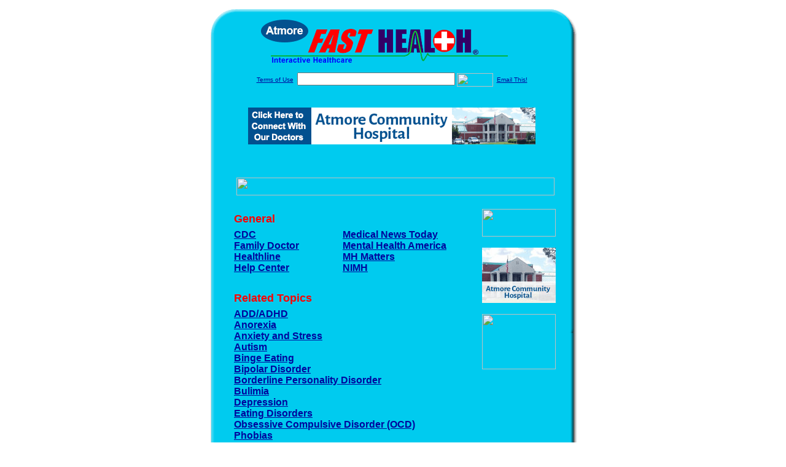

--- FILE ---
content_type: text/html; charset=UTF-8
request_url: http://atmorefasthealth.com/mental_health.top
body_size: 16620
content:

<!-- Referencing  Clients:192.168.0.57 -->


<html>
<head>
<title>Mental Health (Search FastHealth.com) Mental Health</title><META NAME="description" CONTENT="Top Mental Health Sites from FastHealth.com">
<META NAME="keywords" CONTENT="mental health, mental health issues, mental health treatment">
<META NAME="Last-Updated" CONTENT="2014-07-28 16:57:37">
<link rel="stylesheet" type="text/css" href="http://www.fasthealth.com/css/css.css">
<script language=JavaScript>
<!-- Hide the script from old browsers --

function mail_it(ThisUrl){
	TheLocation = document.location;
	emailink='http://www.fasthealth.com/emailwindow.php?email=' + TheLocation;
	window.open(emailink,"",'width=350,height=670');
	return false;
}
//-->
</script>
</head>
<body bgcolor=#FFFFFF topmargin=0 leftmargin=0 link=#00079D vlink=#330066>
<div align=center>
  <center>
<table border=0 cellpadding=0 cellspacing=0 width=624>
  <tr>
   <td><img src=http://www.atmorefasthealth.com/images1/shim.gif width=33 height=1 border=0></td>
   <td><img src=http://www.atmorefasthealth.com/images1/shim.gif width=554 height=1 border=0></td>
   <td><img src=http://www.atmorefasthealth.com/images1/shim.gif width=37 height=1 border=0></td>
  </tr>
  <tr valign=top>
   <td colspan=3><a href='http://www.atmorefasthealth.com' target=_top><img src=http://www.atmorefasthealth.com/pimages/h_ach_altop.gif border=0></a></td>
  </tr>
  <tr valign=top>
   <td background=http://www.atmorefasthealth.com/images1/bdr_r2_c1.gif><img src=http://www.atmorefasthealth.com/images1/bdr_r2_c1.gif width=33 height=116 border=0></td>
   <td rowspan=2 bgcolor=#00CBEF>
   <table border=0 cellspacing=0 cellpadding=0 width=554>
   <tr>
        <td align=center valign=middle colspan=3>
<FORM METHOD=get ACTION=http://search.fasthealth.com/cgi-bin/texis/webinator/search/>
<input type="hidden" name="station" value="h_ach_al">
<INPUT TYPE="hidden" NAME="db" VALUE="level3">
<font face=Arial size=1><a href=http://www.atmorefasthealth.com/terms.php>Terms of Use</a><img src=/images/tsp.gif height=5 width=3>
<input type=text name=query size=30 value="">&nbsp;<input type=image name=Search src=http://www.fasthealth.com/images/but_s2.gif border=0 width=59 height=22 align=absmiddle><img src=http://www.fasthealth.com/images/tsp.gif height=5 width=3>
<a href="javascript:void(null)" onmouseout="window.defaultStatus = ' ';" onmouseover="window.status = 'Click here to send this to a friend!';return true;" onClick="return mail_it();">Email This!</a>
</font></form>
<BR>

<a href=/pictures/click.php?id=272305><img src="http://www.atmorefasthealth.com/pimages/h_ach_al468x60.gif" width=468 height=60 border=0></a><BR><BR><BR><BR>


&nbsp;&nbsp;&nbsp;<img src="http://www.fasthealth.com/images/generated/TopMentalHealthSites.gif" width=518 height=29 border=0><br>
</td>
   </tr>
   <tr>
        <td align=right valign=top>
    <br>
    <table border=0 width=400 cellpadding=0>
	
      <tr>
        <!--col: 1 --><td valign=top><b><font face=Arial size=3>

<table border=0 cellpadding=2 width=90%><tr>
					<td colspan='2'><font color=red size=4 face=Arial><b>General</b></font></td></tr><tr><td valign=top  width='50%'><b><font face=Arial size=3><a href="https://www.cdc.gov/mental-health/index.html" rel="nofollow">CDC</a><br> 
<a href="https://familydoctor.org/mental-health-keeping-your-emotional-health/" rel="nofollow">Family Doctor</a><br> 
<a href="https://www.healthline.com/health/bipolar-disorder/bipolar-diagnosis-guide" rel="nofollow">Healthline</a><br> 
<a href="https://www.apa.org/helpcenter/index.aspx" rel="nofollow">Help Center</a><br> 
</font></b></td>
<td valign=top  width='50%'><b><font face=Arial size=3><a href="https://www.medicalnewstoday.com/articles/154543.php" rel="nofollow">Medical News Today</a><br> 
<a href="https://www.mentalhealthamerica.net/recognizing-warning-signs" rel="nofollow">Mental Health America</a><br> 
<a href="https://mental-health-matters.com/" rel="nofollow">MH Matters</a><br> 
<a href="https://www.nimh.nih.gov/health/publications/index.shtml" rel="nofollow">NIMH</a><br> 
</font></b></td>
</tr><tr><td colspan='2'>&nbsp;</td></tr><tr>
					<td colspan='2'><font color=red size=4 face=Arial><b>Related Topics</b></font></td></tr><tr><td valign=top  colspan='2'><b><font face=Arial size=3><a href="http://www.atmorefasthealth.com/ADD/ADHD.top" rel="nofollow">ADD/ADHD</a><br> 
<a href="http://www.atmorefasthealth.com/Anorexia.top" rel="nofollow">Anorexia</a><br> 
<a href="http://www.atmorefasthealth.com/Anxiety_and_Stress.top" rel="nofollow">Anxiety and Stress</a><br> 
<a href="http://www.atmorefasthealth.com/Autism.top" rel="nofollow">Autism</a><br> 
<a href="http://www.atmorefasthealth.com/Binge_Eating.top" rel="nofollow">Binge Eating</a><br> 
<a href="http://www.atmorefasthealth.com/Bipolar_Disorder.top" rel="nofollow">Bipolar Disorder</a><br> 
<a href="http://www.atmorefasthealth.com/Borderline_Personality_Disorder.top" rel="nofollow">Borderline Personality Disorder</a><br> 
<a href="http://www.atmorefasthealth.com/Bulimia.top" rel="nofollow">Bulimia</a><br> 
<a href="http://www.atmorefasthealth.com/Depression.top" rel="nofollow">Depression</a><br> 
<a href="http://www.atmorefasthealth.com/Eating_Disorders.top" rel="nofollow">Eating Disorders</a><br> 
<a href="http://www.atmorefasthealth.com/Obsessive_Compulsive_Disorder__OCD_.top" rel="nofollow">Obsessive Compulsive Disorder (OCD)</a><br> 
<a href="http://www.atmorefasthealth.com/Phobias.top" rel="nofollow">Phobias</a><br> 
<a href="http://www.atmorefasthealth.com/Suicide.top" rel="nofollow">Suicide</a><br> 
</font></b></td>
</tr></table>
</font></b></td></tr>
    </table>
    <img border=0 src=http://www.atmorefasthealth.com/images1/shim.gif width=30 height=1>
        </td>
        <td width=10><img border=0 src=http://www.atmorefasthealth.com/images1/shim.gif width=10 height=1>
        </td>
        <td width=130 valign=top><BR>
<a href="http://search.fasthealth.com/cgi-bin/texis/webinator/search/?query=&station=h_ach_al"><img src=http://www.fasthealth.com/images/topsearch.gif width=120 height=45 border=0></a>
<BR><BR>
<a href=/pictures/click.php?id=272345><img src="http://www.atmorefasthealth.com/pimages/h_ach_al120x90.gif" width=120 height=90 border=0></a><BR><BR>
<a href=/pictures/click.php?id=272343><img src="http://www.fasthealth.com/pimages/fhai120x90.gif" width=120 height=90 border=0></a></td>
	</tr>

</table>
</td>
   <td background=http://www.atmorefasthealth.com/images1/bdr_r2_c3.gif><img src=http://www.atmorefasthealth.com/images1/bdr_r2_c3.gif width=37 height=116 border=0></td>
  </tr>
  <tr valign=top><!-- row 3 -->
   <td background=http://www.atmorefasthealth.com/images1/bdr_r2_c1.gif valign=bottom><img src=http://www.atmorefasthealth.com/images1/bdr_r3_c1.gif width=33 height=174 border=0></td>
   <td background=http://www.atmorefasthealth.com/images1/bdr_r3_c3.gif valign=bottom><img src=http://www.atmorefasthealth.com/images1/bdr_r3_c3.gif width=37 height=174 border=0></td>
  </tr>
  <tr valign=top><!-- row 4 -->
   <td colspan=3><img src=http://www.atmorefasthealth.com/images1/bdr_r4_c1.gif width=624 height=53 border=0></td>
  </tr>
</table>
<LINK href="http://www.atmorefasthealth.com/css/footer.css" rel="stylesheet" type="text/css">


<div align="center">
  <center>
<!-- Small Ads Table -->
<table border="0" cellpadding="0" cellspacing="0" width="624">
<tr valign="top">
   <td colspan="3" align="center" valign="top">
<img src="http://www.atmorefasthealth.com/images/line2.gif" width="570" height="19" border="0" alt=""><br>
<!-- 1ST SET OF 88X31 ADS -->





<a href=/pictures/click.php?id=272131><img src="http://www.atmorefasthealth.com/pimages/h_ach_al88x31_jobs.gif" width=88 height=31 border=0></a>
&nbsp;&nbsp;&nbsp;
<a href=/pictures/click.php?id=272133><img src="http://www.atmorefasthealth.com/pimages/h_ach_al88x31_nursery.gif" width=88 height=31 border=0></a>
&nbsp;&nbsp;&nbsp;
<a href=/pictures/click.php?id=272129><img src="http://www.atmorefasthealth.com/pimages/h_ach_al88x31_events.gif" width=88 height=31 border=0></a>
&nbsp;&nbsp;&nbsp;
<a href=/pictures/click.php?id=272125><img src="http://www.atmorefasthealth.com/pimages/h_ach_al88x31_community.gif" width=88 height=31 border=0></a>
&nbsp;&nbsp;&nbsp;
<a href=/pictures/click.php?id=272127><img src="http://www.atmorefasthealth.com/pimages/h_ach_al88x31_contact.gif" width=88 height=31 border=0></a><br>
<img src="http://www.atmorefasthealth.com/images/line2.gif" width="570" height="19" border="0" alt=""><br>
</td>
  </tr>
  <tr>
   <td><img src="http://www.atmorefasthealth.com/images1/shim.gif" width="33" height="1" border="0"></td>
   <td><img src="http://www.atmorefasthealth.com/images1/shim.gif" width="554" height="1" border="0"></td>
   <td><img src="http://www.atmorefasthealth.com/images1/shim.gif" width="37" height="1" border="0"></td>
  </tr>
  <!-- Start of first blue box -->
  <tr valign="top"><!-- row 1 -->
   <td colspan="3"><img src="http://www.atmorefasthealth.com/images1/top.gif" border="0" width="624" height="46"></td>
  </tr>
  <tr valign="top"><!-- row 2 -->
   <td valign="top" background="http://www.atmorefasthealth.com/images1/bdr_r2_c1.gif"><img border="0" src="http://www.atmorefasthealth.com/images1/toplefta1n.gif" width="33" height="35" alt=""></td>
   <td rowspan="2" valign="middle" bgcolor="#00CBEF">
<!-- Inside Table -->
<!-- TABLE WITH 2ND 468X60 AD -->
<table width="100%" border="0" cellpadding="0" align="center"><tr>
    <td valign="middle"><center>
	<img src="http://www.atmorefasthealth.com/images/shim.gif" height=3 width=100 border=0><BR>
	
<a href=/pictures/click.php?id=272303><img src="http://www.fasthealth.com/pimages/fhai468x60.gif" width=468 height=60 border=0></a></center></td>
</tr></table>
</td>
   <td background="http://www.atmorefasthealth.com/images1/bdr_r2_c3.gif" valign="top"><img border="0" src="http://www.atmorefasthealth.com/images1/toprighta1n.gif" width="37" height="35" alt=""></td>
  </tr>
  <tr valign="bottom">
   <td background="http://www.atmorefasthealth.com/images1/bdr_r3_c1.gif" valign="bottom"><img border="0" src="http://www.atmorefasthealth.com/images1/toplefta2n.gif" width="33" height="36" alt=""></td>
   <td background="http://www.atmorefasthealth.com/images1/bdr_r3_c3.gif" valign="bottom"><img border="0" src="http://www.atmorefasthealth.com/images1/toprighta2n.gif" width="37" height="36" alt=""></td>
  </tr>
  <tr valign="top"><!-- row 4 -->
   <td colspan="3" valign="top"><img src="http://www.atmorefasthealth.com/images1/bdr_r4_c1.gif" border="0" width="624" height="53"></td>
  </tr>
<!-- END OF FIRST SET OF ADS -->
<TR>
   <td colspan="3" align="center" valign="top">
<img src="http://www.atmorefasthealth.com/images/line2.gif" width="570" height="19" border="0" alt=""><br>
   <a href="http://www.fastcommand.com"><img border="0" src="http://www.fasthealth.com/88x31/fastcommand88x31.gif" width="88" height="31" alt=""></a>
<!-- 2ND SET OF 88X31 ADS -->
&nbsp;&nbsp;&nbsp;


<a href=/pictures/click.php?id=272081><img src="http://pictures.fasthealth.com/fh/88x31/mentalhlth88x31.gif" width=88 height=31 border=0></a>
&nbsp;&nbsp;&nbsp;
<a href=/pictures/click.php?id=272071><img src="http://pictures.fasthealth.com/fh/88x31/sprtmed88x31.gif" width=88 height=31 border=0></a>
&nbsp;&nbsp;&nbsp;
<a href=/pictures/click.php?id=272123><img src="http://pictures.fasthealth.com/fh/88x31/anthrax88x31.gif" width=88 height=31 border=0></a>
&nbsp;&nbsp;&nbsp;<a href="http://www.fastnurse.com/affiliates/h_ach_al/"><img border="0" src="http://www.fasthealth.com/88x31/fnrsml.gif" width="88" height="31" alt=""></a>
<br>
<img src="http://www.atmorefasthealth.com/images/line2.gif" width="570" height="19" border="0" alt=""><br>
</td>
  </tr>
  <tr>
   <td><img src="http://www.atmorefasthealth.com/images1/shim.gif" width="33" height="1" border="0"></td>
   <td><img src="http://www.atmorefasthealth.com/images1/shim.gif" width="554" height="1" border="0"></td>
   <td><img src="http://www.atmorefasthealth.com/images1/shim.gif" width="37" height="1" border="0"></td>
  </tr>
  <!-- Start of Second blue box -->
  <tr valign="top"><!-- row 1 -->
   <td colspan="3"><img src="http://www.atmorefasthealth.com/images1/top.gif" border="0" width="624" height="46"></td>
  </tr>
  <tr valign="top"><!-- row 2 -->
   <td valign="top" background="http://www.atmorefasthealth.com/images1/bdr_r2_c1.gif"><img border="0" src="http://www.atmorefasthealth.com/images1/toplefta1.gif" width="33" height="45" alt=""></td>
   <td rowspan="2" valign="middle" bgcolor="#00CBEF"><!-- Inside Table -->
<table width="95%" border="2" cellspacing="0" cellpadding="2" align="center" bordercolor="Navy" bgcolor="#0043AA">
<tr><td>
<!-- TABLE WITH LINKS TO EVERYTHING -->
<table width="100%" border="0" cellpadding="2" align="center"><tr>
    <td valign="top"><div class="footer"><b>
	<a href="http://www.fastnurse.com/affiliates/h_ach_al/"><font color="white">FastNurse</font></a><BR>
	<a href="http://www.atmorefasthealth.com/drug_encyclopedia/"><font color="white">Drug Search</font></a><BR>
	<a href="http://www.atmorefasthealth.com/citypages/"><font color="white">Hospital Search</font></a><BR>
	<a href="http://www.atmorefasthealth.com/staff/"><font color="white">Find a Physician</font></a></b></div></td>
    <td valign="top"><div class="footer"><B>
	<a href="http://www.atmorefasthealth.com/topsites/dieting.php"><font color="white">Popular Diets</font></a><BR>
	<a href="http://www.atmorefasthealth.com/dirs/medicaldiets.php"><font color="white">Medical Diets</font></a><BR>
	<a href="http://www.atmorefasthealth.com/dirs/healthyrecipes.php"><font color="white">Healthy Recipes</font></a><BR>
	<a href="http://www.atmorefasthealth.com/dirs/healthcalculators.php"><font color="white">Health Calculators</font></a></b></div></td>
    <td valign="top"><div class="footer"><B>
	<a href="http://www.atmorefasthealth.com/dirs/healthinsurance.php"><font color="white">Insurance</font></a><BR>
	<a href="http://www.atmorefasthealth.com/citypages/"><font color="white">City Pages</font></a><BR>
	<a href="http://www.atmorefasthealth.com/dirs/onlinedrugstore.php"><font color="white">Top Drugstores</font></a><BR>
	<a href="http://www.fasthealth.com/affiliates/h_ach_al/dictionary/"><font color="white">Medical Dictionary</font></a></b></div></td>
    <td valign="top"><div class="footer"><B>
	<a href="http://www.atmorefasthealth.com/"><font color="white">Home</font></a><BR>
	<a href="http://www.atmorefasthealth.com/topsites/"><font color="white">Top Sites</font></a><BR>
	<a href="http://www.atmorefasthealth.com/dirs/health_stores.php"><font color="white">Health Stores</font></a><BR>
	<a href="http://www.atmorefasthealth.com/dirs/medicalsupplies.php"><font color="white">Medical Supplies</font></a></b></div></td>
</tr></table>
</td></tr>
</table>
</td>
   <td background="http://www.atmorefasthealth.com/images1/bdr_r2_c3.gif" valign="top"><img border="0" src="http://www.atmorefasthealth.com/images1/toprighta1.gif" width="37" height="45" alt=""></td>
  </tr>
  <tr valign="bottom">
   <td background="http://www.atmorefasthealth.com/images1/bdr_r3_c1.gif" valign="bottom"><img border="0" src="http://www.atmorefasthealth.com/images1/toplefta2.gif" width="33" height="46" alt=""></td>
   <td background="http://www.atmorefasthealth.com/images1/bdr_r3_c3.gif" valign="bottom"><img border="0" src="http://www.atmorefasthealth.com/images1/toprighta2.gif" width="37" height="46" alt=""></td>
  </tr>
  <tr valign="top"><!-- row 4 -->
   <td colspan="3" valign="top"><img src="http://www.atmorefasthealth.com/images1/bdr_r4_c1.gif" border="0" width="624" height="53"></td>
  </tr>
  <tr valign="top">
   <td colspan="3" align="center">
   <table cellpadding="0" cellspacing="0" border="0" width="88%" align="center">
   <tr><td align="center"><center>
   <div class="btm">
   <a href="http://www.atmorefasthealth.com/addurl.php">Add URL</a>&nbsp;&nbsp; 
   <a href="http://www.atmorefasthealth.com/feedback.php">Comments &amp; Questions</a>&nbsp;&nbsp; 
   <a href="http://www.atmorefasthealth.com/copyright.php">Copyright</a>&nbsp;&nbsp; 
   <a href="http://www.atmorefasthealth.com/privacy.php">Privacy Policy</a>&nbsp;&nbsp; 
   <a href="http://www.atmorefasthealth.com/terms.php">Terms</a>&nbsp;&nbsp;
   <a href="http://www.atmorefasthealth.com/badlinks.php">Dead Links</a>&nbsp;&nbsp; 
  </div></center>
  </td></tr></table>
  </td></tr>
   </table>
   <BR><BR><font color=white>Atmore Community Hospital (Atmore, Alabama - Escambia County)</font>
  </center>
</div>
<BR><BR><br><br>
  </center>
</body>
</html>

